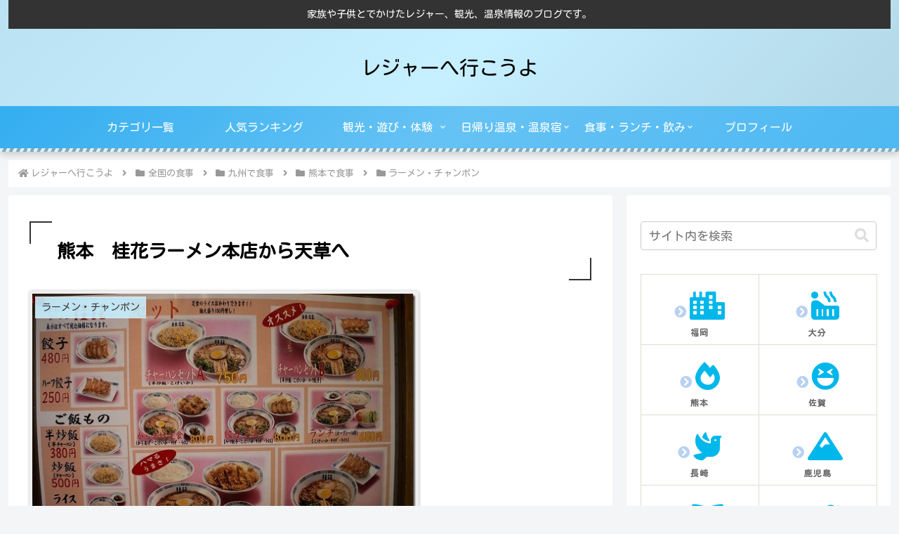

--- FILE ---
content_type: text/html; charset=utf-8
request_url: https://www.google.com/recaptcha/api2/aframe
body_size: 266
content:
<!DOCTYPE HTML><html><head><meta http-equiv="content-type" content="text/html; charset=UTF-8"></head><body><script nonce="R2BUstqj-1CuZJn_g_Co8A">/** Anti-fraud and anti-abuse applications only. See google.com/recaptcha */ try{var clients={'sodar':'https://pagead2.googlesyndication.com/pagead/sodar?'};window.addEventListener("message",function(a){try{if(a.source===window.parent){var b=JSON.parse(a.data);var c=clients[b['id']];if(c){var d=document.createElement('img');d.src=c+b['params']+'&rc='+(localStorage.getItem("rc::a")?sessionStorage.getItem("rc::b"):"");window.document.body.appendChild(d);sessionStorage.setItem("rc::e",parseInt(sessionStorage.getItem("rc::e")||0)+1);localStorage.setItem("rc::h",'1769565619064');}}}catch(b){}});window.parent.postMessage("_grecaptcha_ready", "*");}catch(b){}</script></body></html>

--- FILE ---
content_type: application/javascript; charset=utf-8;
request_url: https://dalc.valuecommerce.com/app3?p=885993206&_s=https%3A%2F%2Fletsleisure.info%2Farchives%2F543&vf=iVBORw0KGgoAAAANSUhEUgAAAAMAAAADCAYAAABWKLW%2FAAAAMElEQVQYV2NkFGP4n5Gcy%2BDWvoCBkdle6P%2FN%2FhkMensiGBg3cnX9j3oWxWAsIMMAAPVJDJHQ1ypZAAAAAElFTkSuQmCC
body_size: 2240
content:
vc_linkswitch_callback({"t":"69796db1","r":"aXltsQACTD4S3M6qCooERAqKCJSOOg","ub":"aXltrwANAz8S3M6qCooCsQqKC%2FDkPg%3D%3D","vcid":"Gq-5YhGlfLYTRuvr-PXjr1gPZSAf8JarvmHDoTnpvkKyzWDho4U-EA","vcpub":"0.150590","dom.jtb.co.jp":{"a":"2549714","m":"2161637","g":"81e30e3fbb","sp":"utm_source%3Dvcdom%26utm_medium%3Daffiliate"},"biz.travel.yahoo.co.jp":{"a":"2761515","m":"2244419","g":"c72f57d68c"},"www.jtb.co.jp/kokunai_hotel":{"a":"2549714","m":"2161637","g":"81e30e3fbb","sp":"utm_source%3Dvcdom%26utm_medium%3Daffiliate"},"mini-shopping.yahoo.co.jp":{"a":"2695956","m":"2201292","g":"299b514b8c"},"shopping.geocities.jp":{"a":"2695956","m":"2201292","g":"299b514b8c"},"jalan.net":{"a":"2513343","m":"2130725","g":"bf234ac28c"},"www.jtb.co.jp":{"a":"2549714","m":"2161637","g":"81e30e3fbb","sp":"utm_source%3Dvcdom%26utm_medium%3Daffiliate"},"www.jtb.co.jp/kokunai":{"a":"2549714","m":"2161637","g":"81e30e3fbb","sp":"utm_source%3Dvcdom%26utm_medium%3Daffiliate"},"shopping.yahoo.co.jp":{"a":"2695956","m":"2201292","g":"299b514b8c"},"www.jtbonline.jp":{"a":"2549714","m":"2161637","g":"81e30e3fbb","sp":"utm_source%3Dvcdom%26utm_medium%3Daffiliate"},"www.jtb.co.jp/kokunai_htl":{"a":"2549714","m":"2161637","g":"81e30e3fbb","sp":"utm_source%3Dvcdom%26utm_medium%3Daffiliate"},"travel.yahoo.co.jp":{"a":"2761515","m":"2244419","g":"c72f57d68c"},"approach.yahoo.co.jp":{"a":"2695956","m":"2201292","g":"299b514b8c"},"restaurant.ikyu.com":{"a":"2349006","m":"2302203","g":"b763d3ff8c"},"paypaystep.yahoo.co.jp":{"a":"2695956","m":"2201292","g":"299b514b8c"},"jtb.co.jp":{"a":"2549714","m":"2161637","g":"81e30e3fbb","sp":"utm_source%3Dvcdom%26utm_medium%3Daffiliate"},"www.jalan.net/activity":{"a":"2720182","m":"3222781","g":"c2aba0d08c"},"tabelog.com":{"a":"2797472","m":"3366797","g":"56dccfd38c"},"l":5,"www.hotpepper.jp?vos=nhppvccp99002":{"a":"2594692","m":"2262623","g":"e2d0bdbda3","sp":"vos%3Dnhppvccp99002"},"wwwtst.hotpepper.jp":{"a":"2594692","m":"2262623","g":"e2d0bdbda3","sp":"vos%3Dnhppvccp99002"},"paypaymall.yahoo.co.jp":{"a":"2695956","m":"2201292","g":"299b514b8c"},"p":885993206,"www.hotpepper.jp":{"a":"2594692","m":"2262623","g":"e2d0bdbda3","sp":"vos%3Dnhppvccp99002"},"s":3475527})